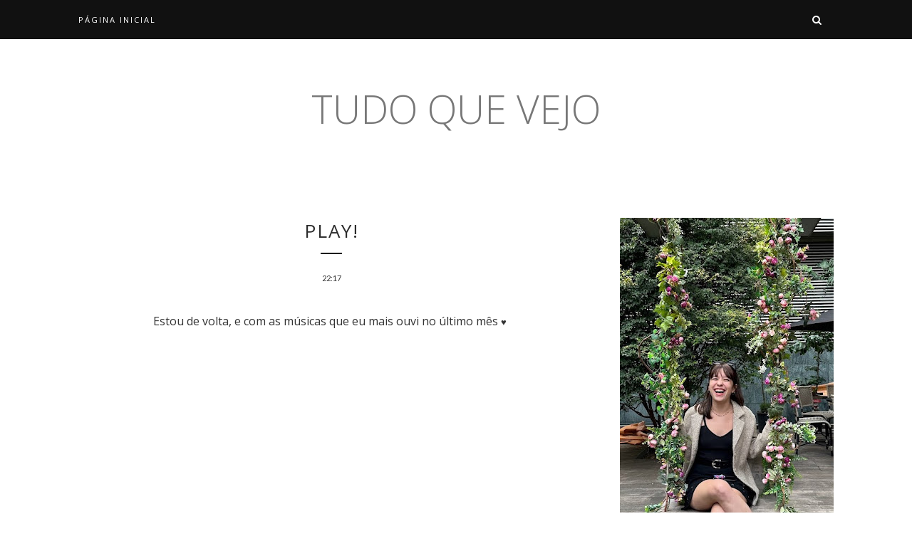

--- FILE ---
content_type: text/javascript; charset=UTF-8
request_url: http://www.tudoquevejo.com/feeds/posts/default?max-results=8&orderby=published&alt=json-in-script&callback=showrecentposts2
body_size: 3782
content:
// API callback
showrecentposts2({"version":"1.0","encoding":"UTF-8","feed":{"xmlns":"http://www.w3.org/2005/Atom","xmlns$openSearch":"http://a9.com/-/spec/opensearchrss/1.0/","xmlns$blogger":"http://schemas.google.com/blogger/2008","xmlns$georss":"http://www.georss.org/georss","xmlns$gd":"http://schemas.google.com/g/2005","xmlns$thr":"http://purl.org/syndication/thread/1.0","id":{"$t":"tag:blogger.com,1999:blog-5514025548186103827"},"updated":{"$t":"2025-09-26T09:27:14.171-03:00"},"category":[{"term":"texto"},{"term":"Lookbook"},{"term":"#CheckingTheWeek"},{"term":"Coisas que eu amo"},{"term":"Look do Dia"},{"term":"Gossip Girl"},{"term":"Wishlist"},{"term":"fim de semana"},{"term":"Calça colorida"},{"term":"Glee"},{"term":"Sexta-feira"},{"term":"São Paulo Mix Festival"},{"term":"aspas"},{"term":"Sábado"},{"term":"Tattoos"},{"term":"#rotaroots"},{"term":"52semanas"},{"term":"Achados"},{"term":"Bagunça"},{"term":"Camisa"},{"term":"DIY"},{"term":"Decoração"},{"term":"Desabafo"},{"term":"Games"},{"term":"Katy Perry"},{"term":"Livraria Cultura"},{"term":"Panquecas"},{"term":"Praia"},{"term":"Segunda-feira"},{"term":"Sol"},{"term":"Taylor Swift"},{"term":"Top 5"},{"term":"contato"},{"term":"fashionset"},{"term":"outubro. aniversário"},{"term":"pinterest"},{"term":"receitas"},{"term":"vinte"}],"title":{"type":"text","$t":"                                                       tudo que vejo"},"subtitle":{"type":"html","$t":""},"link":[{"rel":"http://schemas.google.com/g/2005#feed","type":"application/atom+xml","href":"http:\/\/www.tudoquevejo.com\/feeds\/posts\/default"},{"rel":"self","type":"application/atom+xml","href":"http:\/\/www.blogger.com\/feeds\/5514025548186103827\/posts\/default?alt=json-in-script\u0026max-results=8\u0026orderby=published"},{"rel":"alternate","type":"text/html","href":"http:\/\/www.tudoquevejo.com\/"},{"rel":"hub","href":"http://pubsubhubbub.appspot.com/"},{"rel":"next","type":"application/atom+xml","href":"http:\/\/www.blogger.com\/feeds\/5514025548186103827\/posts\/default?alt=json-in-script\u0026start-index=9\u0026max-results=8\u0026orderby=published"}],"author":[{"name":{"$t":"Nicole"},"uri":{"$t":"http:\/\/www.blogger.com\/profile\/05033346516567583773"},"email":{"$t":"noreply@blogger.com"},"gd$image":{"rel":"http://schemas.google.com/g/2005#thumbnail","width":"16","height":"16","src":"https:\/\/img1.blogblog.com\/img\/b16-rounded.gif"}}],"generator":{"version":"7.00","uri":"http://www.blogger.com","$t":"Blogger"},"openSearch$totalResults":{"$t":"264"},"openSearch$startIndex":{"$t":"1"},"openSearch$itemsPerPage":{"$t":"8"},"entry":[{"id":{"$t":"tag:blogger.com,1999:blog-5514025548186103827.post-931480277561673098"},"published":{"$t":"2025-06-12T21:52:00.001-03:00"},"updated":{"$t":"2025-06-12T21:52:16.281-03:00"},"title":{"type":"text","$t":"Em qualquer universo"},"summary":{"type":"text","$t":"Sempre sonhei com um grande amor. Os filmes, desde cedo, me apresentaram o amor arrebatador, impossível, acima de qualquer adversidade.Com o tempo, passei a entender como as coisas funcionam. Que os filmes, livros e músicas exaltam um recorte, e que a vida nem sempre seguirá o mesmo fluxo. Por muito tempo, apesar de acreditar nesse amor, não via o acontecimento prático dele na minha vida.\u0026nbsp;"},"link":[{"rel":"replies","type":"application/atom+xml","href":"http:\/\/www.tudoquevejo.com\/feeds\/931480277561673098\/comments\/default","title":"Postar comentários"},{"rel":"replies","type":"text/html","href":"http:\/\/www.tudoquevejo.com\/2025\/06\/em-qualquer-universo.html#comment-form","title":"0 Comentários"},{"rel":"edit","type":"application/atom+xml","href":"http:\/\/www.blogger.com\/feeds\/5514025548186103827\/posts\/default\/931480277561673098"},{"rel":"self","type":"application/atom+xml","href":"http:\/\/www.blogger.com\/feeds\/5514025548186103827\/posts\/default\/931480277561673098"},{"rel":"alternate","type":"text/html","href":"http:\/\/www.tudoquevejo.com\/2025\/06\/em-qualquer-universo.html","title":"Em qualquer universo"}],"author":[{"name":{"$t":"Nicole"},"uri":{"$t":"http:\/\/www.blogger.com\/profile\/05033346516567583773"},"email":{"$t":"noreply@blogger.com"},"gd$image":{"rel":"http://schemas.google.com/g/2005#thumbnail","width":"16","height":"16","src":"https:\/\/img1.blogblog.com\/img\/b16-rounded.gif"}}],"thr$total":{"$t":"0"}},{"id":{"$t":"tag:blogger.com,1999:blog-5514025548186103827.post-3198176248122636023"},"published":{"$t":"2021-10-11T04:25:00.000-03:00"},"updated":{"$t":"2021-10-11T04:25:03.898-03:00"},"title":{"type":"text","$t":"Libra"},"summary":{"type":"text","$t":"Parece que todo ano eu preciso fazer o balanço pré aniversário. Pois bem, aí vai o dos 25.Vivi a maior parte desse tempo em casa. Nunca estive tão mergulhada em mim, apesar de já ser bem acostumada à minha companhia.Aprendi a aproveitar meu tempo. Talvez não tanto as noites de sono, mas mantive as horas de descanso como pude.Me joguei em histórias novamente. Filme, livro, série, livro, e mais "},"link":[{"rel":"replies","type":"application/atom+xml","href":"http:\/\/www.tudoquevejo.com\/feeds\/3198176248122636023\/comments\/default","title":"Postar comentários"},{"rel":"replies","type":"text/html","href":"http:\/\/www.tudoquevejo.com\/2021\/10\/libra.html#comment-form","title":"0 Comentários"},{"rel":"edit","type":"application/atom+xml","href":"http:\/\/www.blogger.com\/feeds\/5514025548186103827\/posts\/default\/3198176248122636023"},{"rel":"self","type":"application/atom+xml","href":"http:\/\/www.blogger.com\/feeds\/5514025548186103827\/posts\/default\/3198176248122636023"},{"rel":"alternate","type":"text/html","href":"http:\/\/www.tudoquevejo.com\/2021\/10\/libra.html","title":"Libra"}],"author":[{"name":{"$t":"Nicole"},"uri":{"$t":"http:\/\/www.blogger.com\/profile\/05033346516567583773"},"email":{"$t":"noreply@blogger.com"},"gd$image":{"rel":"http://schemas.google.com/g/2005#thumbnail","width":"16","height":"16","src":"https:\/\/img1.blogblog.com\/img\/b16-rounded.gif"}}],"thr$total":{"$t":"0"}},{"id":{"$t":"tag:blogger.com,1999:blog-5514025548186103827.post-3598297879984485819"},"published":{"$t":"2020-12-31T20:07:00.003-03:00"},"updated":{"$t":"2020-12-31T20:07:42.093-03:00"},"title":{"type":"text","$t":"Tic tac"},"summary":{"type":"text","$t":"Aquele som sempre lhe causava incômodo. A única boa lembrança associada, e que fazia questão de guardar, era do belo relógio de um vizinho de sua tia, que morava na praia. O som significava férias, praia e sol. Mas em outros lugares era apenas o lembrete do tempo que corria por suas mãos.Os dias pareciam longos e curtos. Era março ou dezembro? Tinha desistido de contar os dias logo no primeiro "},"link":[{"rel":"replies","type":"application/atom+xml","href":"http:\/\/www.tudoquevejo.com\/feeds\/3598297879984485819\/comments\/default","title":"Postar comentários"},{"rel":"replies","type":"text/html","href":"http:\/\/www.tudoquevejo.com\/2020\/12\/tic-tac.html#comment-form","title":"0 Comentários"},{"rel":"edit","type":"application/atom+xml","href":"http:\/\/www.blogger.com\/feeds\/5514025548186103827\/posts\/default\/3598297879984485819"},{"rel":"self","type":"application/atom+xml","href":"http:\/\/www.blogger.com\/feeds\/5514025548186103827\/posts\/default\/3598297879984485819"},{"rel":"alternate","type":"text/html","href":"http:\/\/www.tudoquevejo.com\/2020\/12\/tic-tac.html","title":"Tic tac"}],"author":[{"name":{"$t":"Nicole"},"uri":{"$t":"http:\/\/www.blogger.com\/profile\/05033346516567583773"},"email":{"$t":"noreply@blogger.com"},"gd$image":{"rel":"http://schemas.google.com/g/2005#thumbnail","width":"16","height":"16","src":"https:\/\/img1.blogblog.com\/img\/b16-rounded.gif"}}],"thr$total":{"$t":"0"}},{"id":{"$t":"tag:blogger.com,1999:blog-5514025548186103827.post-6026038037692536408"},"published":{"$t":"2020-08-26T20:28:00.001-03:00"},"updated":{"$t":"2020-08-26T20:28:34.430-03:00"},"title":{"type":"text","$t":"A gente volta pra si mesmo aos poucos"},"summary":{"type":"text","$t":"Aguarda ansioso o momento inicial. Aquela fagulha que causa a sensação de que tudo vai estar certo. Foca tanto na visão ideal que é consumido pela insatisfação das coisas não caminharem como queria. Então se culpa. Frustrado por não ver a perspectiva sonhada. E isso gera outra dor, quase igual a que é sentida quando bate no canto da parede aquele corte que foi aberto há pouco.Entra no turbilhão "},"link":[{"rel":"replies","type":"application/atom+xml","href":"http:\/\/www.tudoquevejo.com\/feeds\/6026038037692536408\/comments\/default","title":"Postar comentários"},{"rel":"replies","type":"text/html","href":"http:\/\/www.tudoquevejo.com\/2020\/08\/a-gente-volta-pra-si-mesmo-aos-poucos.html#comment-form","title":"0 Comentários"},{"rel":"edit","type":"application/atom+xml","href":"http:\/\/www.blogger.com\/feeds\/5514025548186103827\/posts\/default\/6026038037692536408"},{"rel":"self","type":"application/atom+xml","href":"http:\/\/www.blogger.com\/feeds\/5514025548186103827\/posts\/default\/6026038037692536408"},{"rel":"alternate","type":"text/html","href":"http:\/\/www.tudoquevejo.com\/2020\/08\/a-gente-volta-pra-si-mesmo-aos-poucos.html","title":"A gente volta pra si mesmo aos poucos"}],"author":[{"name":{"$t":"Nicole"},"uri":{"$t":"http:\/\/www.blogger.com\/profile\/05033346516567583773"},"email":{"$t":"noreply@blogger.com"},"gd$image":{"rel":"http://schemas.google.com/g/2005#thumbnail","width":"16","height":"16","src":"https:\/\/img1.blogblog.com\/img\/b16-rounded.gif"}}],"thr$total":{"$t":"0"}},{"id":{"$t":"tag:blogger.com,1999:blog-5514025548186103827.post-2427602998511404036"},"published":{"$t":"2020-07-12T20:23:00.001-03:00"},"updated":{"$t":"2020-08-09T19:14:42.125-03:00"},"title":{"type":"text","$t":"Em meio ao caos"},"summary":{"type":"text","$t":"Deixar os sentimentos soltos por aí é uma benção e talvez uma maldição também. Pode ser que você me conheça muito bem ou não conheça nada, de acordo com o que interpreta de cada palavra. Na falta de poder gritar bem alto ou só pensar melhor sobre isso enquanto seguro o choro em um local que não conheço ninguém, recorro aqui.\nUm lugar um pouco abandonado, mas ainda sim meu. O refúgio que surgiu "},"link":[{"rel":"replies","type":"application/atom+xml","href":"http:\/\/www.tudoquevejo.com\/feeds\/2427602998511404036\/comments\/default","title":"Postar comentários"},{"rel":"replies","type":"text/html","href":"http:\/\/www.tudoquevejo.com\/2020\/07\/em-meio-ao-caos.html#comment-form","title":"0 Comentários"},{"rel":"edit","type":"application/atom+xml","href":"http:\/\/www.blogger.com\/feeds\/5514025548186103827\/posts\/default\/2427602998511404036"},{"rel":"self","type":"application/atom+xml","href":"http:\/\/www.blogger.com\/feeds\/5514025548186103827\/posts\/default\/2427602998511404036"},{"rel":"alternate","type":"text/html","href":"http:\/\/www.tudoquevejo.com\/2020\/07\/em-meio-ao-caos.html","title":"Em meio ao caos"}],"author":[{"name":{"$t":"Nicole"},"uri":{"$t":"http:\/\/www.blogger.com\/profile\/05033346516567583773"},"email":{"$t":"noreply@blogger.com"},"gd$image":{"rel":"http://schemas.google.com/g/2005#thumbnail","width":"16","height":"16","src":"https:\/\/img1.blogblog.com\/img\/b16-rounded.gif"}}],"thr$total":{"$t":"0"}},{"id":{"$t":"tag:blogger.com,1999:blog-5514025548186103827.post-9027461307584000494"},"published":{"$t":"2019-09-30T22:05:00.001-03:00"},"updated":{"$t":"2020-08-09T19:15:19.870-03:00"},"title":{"type":"text","$t":"Reencontros"},"summary":{"type":"text","$t":"Subi a escada rolante, passei pela plataforma desviando das pessoas que iam para o outro sentido e parei exatamente no mesmo portão. Desta vez, sozinha. Até a iluminação do local parecia estar diferente. Mas sabia que era apenas minha cabeça tentando se livrar de qualquer traço que me lembrasse você.\nEm vão, eu procurava entre as pessoas não a que devia, mas a que eu queria encontrar ali naquele "},"link":[{"rel":"replies","type":"application/atom+xml","href":"http:\/\/www.tudoquevejo.com\/feeds\/9027461307584000494\/comments\/default","title":"Postar comentários"},{"rel":"replies","type":"text/html","href":"http:\/\/www.tudoquevejo.com\/2019\/09\/reencontros.html#comment-form","title":"0 Comentários"},{"rel":"edit","type":"application/atom+xml","href":"http:\/\/www.blogger.com\/feeds\/5514025548186103827\/posts\/default\/9027461307584000494"},{"rel":"self","type":"application/atom+xml","href":"http:\/\/www.blogger.com\/feeds\/5514025548186103827\/posts\/default\/9027461307584000494"},{"rel":"alternate","type":"text/html","href":"http:\/\/www.tudoquevejo.com\/2019\/09\/reencontros.html","title":"Reencontros"}],"author":[{"name":{"$t":"Nicole"},"uri":{"$t":"http:\/\/www.blogger.com\/profile\/05033346516567583773"},"email":{"$t":"noreply@blogger.com"},"gd$image":{"rel":"http://schemas.google.com/g/2005#thumbnail","width":"16","height":"16","src":"https:\/\/img1.blogblog.com\/img\/b16-rounded.gif"}}],"thr$total":{"$t":"0"}},{"id":{"$t":"tag:blogger.com,1999:blog-5514025548186103827.post-8982636087473302244"},"published":{"$t":"2019-07-28T22:20:00.001-03:00"},"updated":{"$t":"2020-08-09T19:15:30.354-03:00"},"title":{"type":"text","$t":"Leitura para mim "},"summary":{"type":"text","$t":"Meus textos costumam ser direcionados a outras pessoas, desde que aprendi a organizar as letras no papel. O protagonista era o sentimento pela minha família, por algum menino que eu gostava na escola ou alguma briga idiota mas significativa para uma adolescente.\nHoje tive vontade de escrever para mim, em diferentes fases. Apesar de todas as projeções criadas por mim em diferentes momentos da vida"},"link":[{"rel":"replies","type":"application/atom+xml","href":"http:\/\/www.tudoquevejo.com\/feeds\/8982636087473302244\/comments\/default","title":"Postar comentários"},{"rel":"replies","type":"text/html","href":"http:\/\/www.tudoquevejo.com\/2019\/07\/leitura-para-mim.html#comment-form","title":"0 Comentários"},{"rel":"edit","type":"application/atom+xml","href":"http:\/\/www.blogger.com\/feeds\/5514025548186103827\/posts\/default\/8982636087473302244"},{"rel":"self","type":"application/atom+xml","href":"http:\/\/www.blogger.com\/feeds\/5514025548186103827\/posts\/default\/8982636087473302244"},{"rel":"alternate","type":"text/html","href":"http:\/\/www.tudoquevejo.com\/2019\/07\/leitura-para-mim.html","title":"Leitura para mim "}],"author":[{"name":{"$t":"Nicole"},"uri":{"$t":"http:\/\/www.blogger.com\/profile\/05033346516567583773"},"email":{"$t":"noreply@blogger.com"},"gd$image":{"rel":"http://schemas.google.com/g/2005#thumbnail","width":"16","height":"16","src":"https:\/\/img1.blogblog.com\/img\/b16-rounded.gif"}}],"thr$total":{"$t":"0"}},{"id":{"$t":"tag:blogger.com,1999:blog-5514025548186103827.post-7870636145374862238"},"published":{"$t":"2018-11-20T23:22:00.000-02:00"},"updated":{"$t":"2018-11-20T23:22:52.510-02:00"},"title":{"type":"text","$t":"23 e um mês"},"summary":{"type":"text","$t":"Meu inferno astral neste ano foi tranquilo. Minhas comemorações foram bem divididas ao longo do mês. No dia do meu aniversário, eu nem estava ligando de fato para quem viria em casa. Estava interessada em comer bolo.\n\nPassei o mês vivendo. Comemorei em cada possibilidade que me deram. Dancei como nunca em outubro. Basicamente toda semana batendo cartão (e a raba) na 1007 SP. Cortei o cabelo bem "},"link":[{"rel":"replies","type":"application/atom+xml","href":"http:\/\/www.tudoquevejo.com\/feeds\/7870636145374862238\/comments\/default","title":"Postar comentários"},{"rel":"replies","type":"text/html","href":"http:\/\/www.tudoquevejo.com\/2018\/11\/23-e-um-mes.html#comment-form","title":"0 Comentários"},{"rel":"edit","type":"application/atom+xml","href":"http:\/\/www.blogger.com\/feeds\/5514025548186103827\/posts\/default\/7870636145374862238"},{"rel":"self","type":"application/atom+xml","href":"http:\/\/www.blogger.com\/feeds\/5514025548186103827\/posts\/default\/7870636145374862238"},{"rel":"alternate","type":"text/html","href":"http:\/\/www.tudoquevejo.com\/2018\/11\/23-e-um-mes.html","title":"23 e um mês"}],"author":[{"name":{"$t":"Nicole"},"uri":{"$t":"http:\/\/www.blogger.com\/profile\/05033346516567583773"},"email":{"$t":"noreply@blogger.com"},"gd$image":{"rel":"http://schemas.google.com/g/2005#thumbnail","width":"16","height":"16","src":"https:\/\/img1.blogblog.com\/img\/b16-rounded.gif"}}],"thr$total":{"$t":"0"}}]}});

--- FILE ---
content_type: text/plain
request_url: https://www.google-analytics.com/j/collect?v=1&_v=j102&a=298455506&t=pageview&_s=1&dl=http%3A%2F%2Fwww.tudoquevejo.com%2F2015%2F04%2Fplay.html&ul=en-us%40posix&dt=Play!%20-%20tudo%20que%20vejo&sr=1280x720&vp=1280x720&_u=IEBAAEABAAAAACAAI~&jid=2083804200&gjid=831454136&cid=145590825.1763198626&tid=UA-55020669-1&_gid=1905668766.1763198626&_r=1&_slc=1&z=1682172766
body_size: -450
content:
2,cG-9CPDK1RNTH